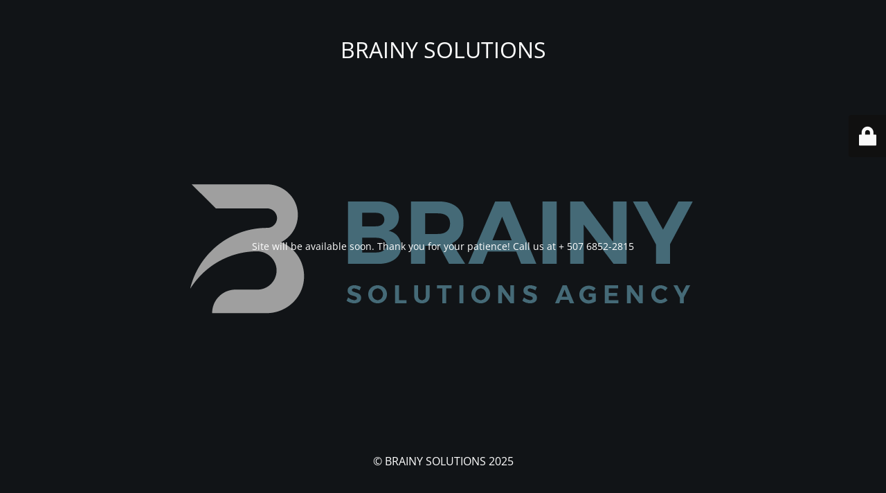

--- FILE ---
content_type: text/html; charset=UTF-8
request_url: https://www.brainysolutionspanama.com/
body_size: 1801
content:
<!DOCTYPE html>
<html lang="es">
<head>
	<meta charset="UTF-8" />
	<title>We are under renovation</title>	<link rel="icon" href="https://www.brainysolutionspanama.com/wp-content/uploads/2020/06/cropped-brainysolutionspanama-brainysolutions-1-32x32.png" sizes="32x32" />
<link rel="icon" href="https://www.brainysolutionspanama.com/wp-content/uploads/2020/06/cropped-brainysolutionspanama-brainysolutions-1-192x192.png" sizes="192x192" />
<link rel="apple-touch-icon" href="https://www.brainysolutionspanama.com/wp-content/uploads/2020/06/cropped-brainysolutionspanama-brainysolutions-1-180x180.png" />
<meta name="msapplication-TileImage" content="https://www.brainysolutionspanama.com/wp-content/uploads/2020/06/cropped-brainysolutionspanama-brainysolutions-1-270x270.png" />
	<meta name="viewport" content="width=device-width, maximum-scale=1, initial-scale=1, minimum-scale=1">
	<meta name="description" content="Marcando la Diferencia"/>
	<meta http-equiv="X-UA-Compatible" content="" />
	<meta property="og:site_name" content="BRAINY SOLUTIONS - Marcando la Diferencia"/>
	<meta property="og:title" content="We are under renovation"/>
	<meta property="og:type" content="Maintenance"/>
	<meta property="og:url" content="https://www.brainysolutionspanama.com"/>
	<meta property="og:description" content="Site will be available soon. Thank you for your patience! Call us at + 507 6852-2815"/>
		<link rel="profile" href="https://gmpg.org/xfn/11" />
	<link rel="pingback" href="https://www.brainysolutionspanama.com/xmlrpc.php" />
	<link rel='stylesheet' id='mtnc-style-css' href='https://www.brainysolutionspanama.com/wp-content/plugins/maintenance/load/css/style.css?ver=1760310715' type='text/css' media='all' />
<link rel='stylesheet' id='mtnc-fonts-css' href='https://www.brainysolutionspanama.com/wp-content/plugins/maintenance/load/css/fonts.css?ver=1760310715' type='text/css' media='all' />
<style type="text/css">body {background-color: #111111}.preloader {background-color: #111111}body {font-family: Open Sans; }.site-title, .preloader i, .login-form, .login-form a.lost-pass, .btn-open-login-form, .site-content, .user-content-wrapper, .user-content, footer, .maintenance a{color: #ffffff;} a.close-user-content, #mailchimp-box form input[type="submit"], .login-form input#submit.button  {border-color:#ffffff} input[type="submit"]:hover{background-color:#ffffff} input:-webkit-autofill, input:-webkit-autofill:focus{-webkit-text-fill-color:#ffffff} body &gt; .login-form-container{background-color:#111111}.btn-open-login-form{background-color:#111111}input:-webkit-autofill, input:-webkit-autofill:focus{-webkit-box-shadow:0 0 0 50px #111111 inset}input[type='submit']:hover{color:#111111} #custom-subscribe #submit-subscribe:before{background-color:#111111} </style>    
    <!--[if IE]><script type="text/javascript" src="https://www.brainysolutionspanama.com/wp-content/plugins/maintenance/load/js/jquery.backstretch.min.js"></script><![endif]--><link rel="stylesheet" href="https://fonts.bunny.net/css?family=Open%20Sans:300,300italic,regular,italic,600,600italic,700,700italic,800,800italic:300"></head>

<body data-rsssl=1 class="maintenance ">

<div class="main-container">
	<div class="preloader"><i class="fi-widget" aria-hidden="true"></i></div>	<div id="wrapper">
		<div class="center logotype">
			<header>
				<div class="logo-box istext" rel="home"><h1 class="site-title">BRAINY SOLUTIONS</h1></div>			</header>
		</div>
		<div id="content" class="site-content">
			<div class="center">
                <div class="description" style="font-weight:300;font-style:normal"><p>Site will be available soon. Thank you for your patience! Call us at + 507 6852-2815</p>
</div>			</div>
		</div>
	</div> <!-- end wrapper -->
	<footer>
		<div class="center">
			<div style="font-weight:300;font-style:normal">© BRAINY SOLUTIONS 2025</div>		</div>
	</footer>
					<picture class="bg-img">
						<img class="skip-lazy" src="https://www.brainysolutionspanama.com/wp-content/uploads/2025/10/NUEVO-LOGO-BRAINY-2025_Mesa-de-trabajo-1-copia.png">
		</picture>
	</div>

	<div class="login-form-container">
		<input type="hidden" id="mtnc_login_check" name="mtnc_login_check" value="f63fff7adf" /><input type="hidden" name="_wp_http_referer" value="/" /><form id="login-form" class="login-form" method="post"><label>Acceso del usuario</label><span class="login-error"></span><span class="licon user-icon"><input type="text" name="log" id="log" value="" size="20" class="input username" placeholder="Nombre de usuario" /></span><span class="picon pass-icon"><input type="password" name="pwd" id="login_password" value="" size="20" class="input password" placeholder="Contraseña" /></span><a class="lost-pass" href="https://www.brainysolutionspanama.com/wp-login.php?action=lostpassword">Contraseña perdida</a><input type="submit" class="button" name="submit" id="submit" value="Acceder" /><input type="hidden" name="is_custom_login" value="1" /><input type="hidden" id="mtnc_login_check" name="mtnc_login_check" value="f63fff7adf" /><input type="hidden" name="_wp_http_referer" value="/" /></form>		    <div id="btn-open-login-form" class="btn-open-login-form">
        <i class="fi-lock"></i>

    </div>
    <div id="btn-sound" class="btn-open-login-form sound">
        <i id="value_botton" class="fa fa-volume-off" aria-hidden="true"></i>
    </div>
    	</div>
<!--[if lte IE 10]>
<script type="text/javascript" src="https://www.brainysolutionspanama.com/wp-includes/js/jquery/jquery.min.js?ver=1" id="jquery_ie-js"></script>
<![endif]-->
<!--[if !IE]><!--><script type="text/javascript" src="https://www.brainysolutionspanama.com/wp-includes/js/jquery/jquery.min.js?ver=3.7.1" id="jquery-core-js"></script>
<script type="text/javascript" src="https://www.brainysolutionspanama.com/wp-includes/js/jquery/jquery-migrate.min.js?ver=3.4.1" id="jquery-migrate-js"></script>
<!--<![endif]--><script type="text/javascript" id="_frontend-js-extra">
/* <![CDATA[ */
var mtnc_front_options = {"body_bg":"https:\/\/www.brainysolutionspanama.com\/wp-content\/uploads\/2025\/10\/NUEVO-LOGO-BRAINY-2025_Mesa-de-trabajo-1-copia.png","gallery_array":[],"blur_intensity":"5","font_link":["Open Sans:300,300italic,regular,italic,600,600italic,700,700italic,800,800italic:300"]};
/* ]]> */
</script>
<script type="text/javascript" src="https://www.brainysolutionspanama.com/wp-content/plugins/maintenance/load/js/jquery.frontend.js?ver=1760310715" id="_frontend-js"></script>

</body>
<script>'undefined'=== typeof _trfq || (window._trfq = []);'undefined'=== typeof _trfd && (window._trfd=[]),_trfd.push({'tccl.baseHost':'secureserver.net'},{'ap':'cpsh-oh'},{'server':'p3plzcpnl507494'},{'dcenter':'p3'},{'cp_id':'6791243'},{'cp_cl':'8'}) // Monitoring performance to make your website faster. If you want to opt-out, please contact web hosting support.</script><script src='https://img1.wsimg.com/traffic-assets/js/tccl.min.js'></script></html>
